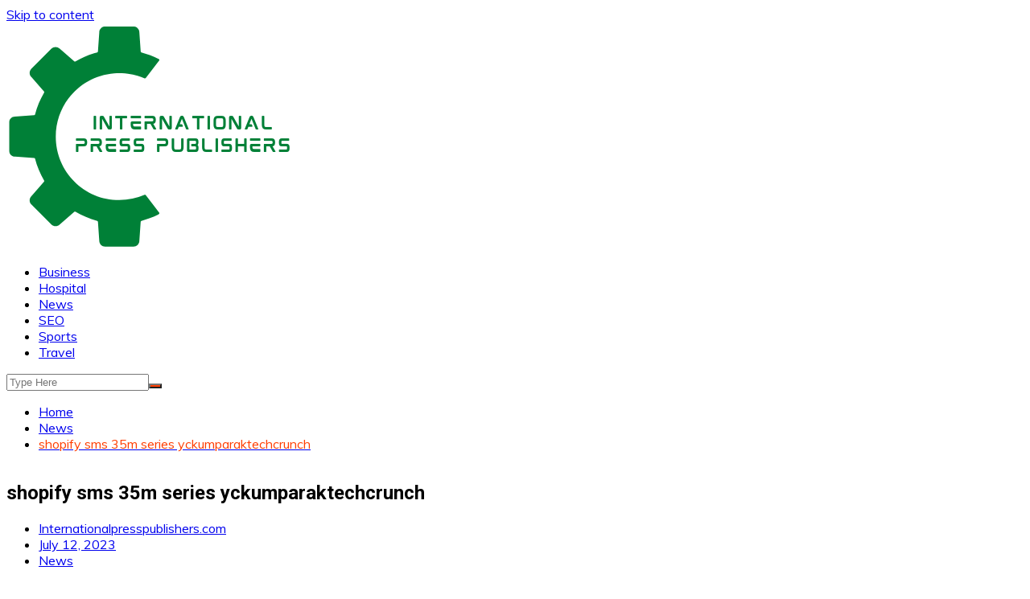

--- FILE ---
content_type: text/html; charset=UTF-8
request_url: https://www.internationalpresspublishers.com/shopify-sms-35m-series-yckumparaktechcrunch/
body_size: 14539
content:
		<!doctype html>
		<html lang="en-US">
	 	<head>
		<meta charset="UTF-8">
		<meta name="viewport" content="width=device-width, initial-scale=1">
		<link rel="profile" href="http://gmpg.org/xfn/11">
		<meta name='robots' content='index, follow, max-image-preview:large, max-snippet:-1, max-video-preview:-1' />

	<!-- This site is optimized with the Yoast SEO plugin v26.4 - https://yoast.com/wordpress/plugins/seo/ -->
	<title>shopify sms 35m series yckumparaktechcrunch -</title>
	<link rel="canonical" href="https://www.internationalpresspublishers.com/shopify-sms-35m-series-yckumparaktechcrunch/" />
	<meta property="og:locale" content="en_US" />
	<meta property="og:type" content="article" />
	<meta property="og:title" content="shopify sms 35m series yckumparaktechcrunch -" />
	<meta property="og:description" content="Enhancing Customer Engagement One of the key advantages of the Shopify SMS 35M Series Yckumparaktechcrunch" />
	<meta property="og:url" content="https://www.internationalpresspublishers.com/shopify-sms-35m-series-yckumparaktechcrunch/" />
	<meta property="article:published_time" content="2023-07-12T08:07:42+00:00" />
	<meta property="og:image" content="https://www.internationalpresspublishers.com/wp-content/uploads/2023/07/shopify-sms-35m-series-yckumparaktechcrunch.webp" />
	<meta property="og:image:width" content="506" />
	<meta property="og:image:height" content="900" />
	<meta property="og:image:type" content="image/webp" />
	<meta name="author" content="Internationalpresspublishers.com" />
	<meta name="twitter:card" content="summary_large_image" />
	<meta name="twitter:label1" content="Written by" />
	<meta name="twitter:data1" content="Internationalpresspublishers.com" />
	<meta name="twitter:label2" content="Est. reading time" />
	<meta name="twitter:data2" content="3 minutes" />
	<script type="application/ld+json" class="yoast-schema-graph">{"@context":"https://schema.org","@graph":[{"@type":"WebPage","@id":"https://www.internationalpresspublishers.com/shopify-sms-35m-series-yckumparaktechcrunch/","url":"https://www.internationalpresspublishers.com/shopify-sms-35m-series-yckumparaktechcrunch/","name":"shopify sms 35m series yckumparaktechcrunch -","isPartOf":{"@id":"https://www.internationalpresspublishers.com/#website"},"primaryImageOfPage":{"@id":"https://www.internationalpresspublishers.com/shopify-sms-35m-series-yckumparaktechcrunch/#primaryimage"},"image":{"@id":"https://www.internationalpresspublishers.com/shopify-sms-35m-series-yckumparaktechcrunch/#primaryimage"},"thumbnailUrl":"https://www.internationalpresspublishers.com/wp-content/uploads/2023/07/shopify-sms-35m-series-yckumparaktechcrunch.webp","datePublished":"2023-07-12T08:07:42+00:00","author":{"@id":"https://www.internationalpresspublishers.com/#/schema/person/713378014318779309bd8a462cb9048c"},"breadcrumb":{"@id":"https://www.internationalpresspublishers.com/shopify-sms-35m-series-yckumparaktechcrunch/#breadcrumb"},"inLanguage":"en-US","potentialAction":[{"@type":"ReadAction","target":["https://www.internationalpresspublishers.com/shopify-sms-35m-series-yckumparaktechcrunch/"]}]},{"@type":"ImageObject","inLanguage":"en-US","@id":"https://www.internationalpresspublishers.com/shopify-sms-35m-series-yckumparaktechcrunch/#primaryimage","url":"https://www.internationalpresspublishers.com/wp-content/uploads/2023/07/shopify-sms-35m-series-yckumparaktechcrunch.webp","contentUrl":"https://www.internationalpresspublishers.com/wp-content/uploads/2023/07/shopify-sms-35m-series-yckumparaktechcrunch.webp","width":506,"height":900,"caption":"shopify sms 35m series yckumparaktechcrunch"},{"@type":"BreadcrumbList","@id":"https://www.internationalpresspublishers.com/shopify-sms-35m-series-yckumparaktechcrunch/#breadcrumb","itemListElement":[{"@type":"ListItem","position":1,"name":"Home","item":"https://www.internationalpresspublishers.com/"},{"@type":"ListItem","position":2,"name":"shopify sms 35m series yckumparaktechcrunch"}]},{"@type":"WebSite","@id":"https://www.internationalpresspublishers.com/#website","url":"https://www.internationalpresspublishers.com/","name":"","description":"","potentialAction":[{"@type":"SearchAction","target":{"@type":"EntryPoint","urlTemplate":"https://www.internationalpresspublishers.com/?s={search_term_string}"},"query-input":{"@type":"PropertyValueSpecification","valueRequired":true,"valueName":"search_term_string"}}],"inLanguage":"en-US"},{"@type":"Person","@id":"https://www.internationalpresspublishers.com/#/schema/person/713378014318779309bd8a462cb9048c","name":"Internationalpresspublishers.com","image":{"@type":"ImageObject","inLanguage":"en-US","@id":"https://www.internationalpresspublishers.com/#/schema/person/image/","url":"https://secure.gravatar.com/avatar/e00638b8ff2342a50b119e76054e27b650ab9a73f1dffa5403bfaf34eaecea77?s=96&d=mm&r=g","contentUrl":"https://secure.gravatar.com/avatar/e00638b8ff2342a50b119e76054e27b650ab9a73f1dffa5403bfaf34eaecea77?s=96&d=mm&r=g","caption":"Internationalpresspublishers.com"},"sameAs":["https://www.internationalpresspublishers.com"],"url":"https://www.internationalpresspublishers.com/author/internationalpresspublishers-com/"}]}</script>
	<!-- / Yoast SEO plugin. -->


<link rel='dns-prefetch' href='//fonts.googleapis.com' />
<link rel="alternate" type="application/rss+xml" title=" &raquo; Feed" href="https://www.internationalpresspublishers.com/feed/" />
<link rel="alternate" title="oEmbed (JSON)" type="application/json+oembed" href="https://www.internationalpresspublishers.com/wp-json/oembed/1.0/embed?url=https%3A%2F%2Fwww.internationalpresspublishers.com%2Fshopify-sms-35m-series-yckumparaktechcrunch%2F" />
<link rel="alternate" title="oEmbed (XML)" type="text/xml+oembed" href="https://www.internationalpresspublishers.com/wp-json/oembed/1.0/embed?url=https%3A%2F%2Fwww.internationalpresspublishers.com%2Fshopify-sms-35m-series-yckumparaktechcrunch%2F&#038;format=xml" />
<style id='wp-img-auto-sizes-contain-inline-css' type='text/css'>
img:is([sizes=auto i],[sizes^="auto," i]){contain-intrinsic-size:3000px 1500px}
/*# sourceURL=wp-img-auto-sizes-contain-inline-css */
</style>

<style id='wp-emoji-styles-inline-css' type='text/css'>

	img.wp-smiley, img.emoji {
		display: inline !important;
		border: none !important;
		box-shadow: none !important;
		height: 1em !important;
		width: 1em !important;
		margin: 0 0.07em !important;
		vertical-align: -0.1em !important;
		background: none !important;
		padding: 0 !important;
	}
/*# sourceURL=wp-emoji-styles-inline-css */
</style>
<link rel='stylesheet' id='wp-block-library-css' href='https://www.internationalpresspublishers.com/wp-includes/css/dist/block-library/style.min.css?ver=6.9' type='text/css' media='all' />
<style id='wp-block-archives-inline-css' type='text/css'>
.wp-block-archives{box-sizing:border-box}.wp-block-archives-dropdown label{display:block}
/*# sourceURL=https://www.internationalpresspublishers.com/wp-includes/blocks/archives/style.min.css */
</style>
<style id='wp-block-categories-inline-css' type='text/css'>
.wp-block-categories{box-sizing:border-box}.wp-block-categories.alignleft{margin-right:2em}.wp-block-categories.alignright{margin-left:2em}.wp-block-categories.wp-block-categories-dropdown.aligncenter{text-align:center}.wp-block-categories .wp-block-categories__label{display:block;width:100%}
/*# sourceURL=https://www.internationalpresspublishers.com/wp-includes/blocks/categories/style.min.css */
</style>
<style id='wp-block-heading-inline-css' type='text/css'>
h1:where(.wp-block-heading).has-background,h2:where(.wp-block-heading).has-background,h3:where(.wp-block-heading).has-background,h4:where(.wp-block-heading).has-background,h5:where(.wp-block-heading).has-background,h6:where(.wp-block-heading).has-background{padding:1.25em 2.375em}h1.has-text-align-left[style*=writing-mode]:where([style*=vertical-lr]),h1.has-text-align-right[style*=writing-mode]:where([style*=vertical-rl]),h2.has-text-align-left[style*=writing-mode]:where([style*=vertical-lr]),h2.has-text-align-right[style*=writing-mode]:where([style*=vertical-rl]),h3.has-text-align-left[style*=writing-mode]:where([style*=vertical-lr]),h3.has-text-align-right[style*=writing-mode]:where([style*=vertical-rl]),h4.has-text-align-left[style*=writing-mode]:where([style*=vertical-lr]),h4.has-text-align-right[style*=writing-mode]:where([style*=vertical-rl]),h5.has-text-align-left[style*=writing-mode]:where([style*=vertical-lr]),h5.has-text-align-right[style*=writing-mode]:where([style*=vertical-rl]),h6.has-text-align-left[style*=writing-mode]:where([style*=vertical-lr]),h6.has-text-align-right[style*=writing-mode]:where([style*=vertical-rl]){rotate:180deg}
/*# sourceURL=https://www.internationalpresspublishers.com/wp-includes/blocks/heading/style.min.css */
</style>
<style id='wp-block-latest-comments-inline-css' type='text/css'>
ol.wp-block-latest-comments{box-sizing:border-box;margin-left:0}:where(.wp-block-latest-comments:not([style*=line-height] .wp-block-latest-comments__comment)){line-height:1.1}:where(.wp-block-latest-comments:not([style*=line-height] .wp-block-latest-comments__comment-excerpt p)){line-height:1.8}.has-dates :where(.wp-block-latest-comments:not([style*=line-height])),.has-excerpts :where(.wp-block-latest-comments:not([style*=line-height])){line-height:1.5}.wp-block-latest-comments .wp-block-latest-comments{padding-left:0}.wp-block-latest-comments__comment{list-style:none;margin-bottom:1em}.has-avatars .wp-block-latest-comments__comment{list-style:none;min-height:2.25em}.has-avatars .wp-block-latest-comments__comment .wp-block-latest-comments__comment-excerpt,.has-avatars .wp-block-latest-comments__comment .wp-block-latest-comments__comment-meta{margin-left:3.25em}.wp-block-latest-comments__comment-excerpt p{font-size:.875em;margin:.36em 0 1.4em}.wp-block-latest-comments__comment-date{display:block;font-size:.75em}.wp-block-latest-comments .avatar,.wp-block-latest-comments__comment-avatar{border-radius:1.5em;display:block;float:left;height:2.5em;margin-right:.75em;width:2.5em}.wp-block-latest-comments[class*=-font-size] a,.wp-block-latest-comments[style*=font-size] a{font-size:inherit}
/*# sourceURL=https://www.internationalpresspublishers.com/wp-includes/blocks/latest-comments/style.min.css */
</style>
<style id='wp-block-latest-posts-inline-css' type='text/css'>
.wp-block-latest-posts{box-sizing:border-box}.wp-block-latest-posts.alignleft{margin-right:2em}.wp-block-latest-posts.alignright{margin-left:2em}.wp-block-latest-posts.wp-block-latest-posts__list{list-style:none}.wp-block-latest-posts.wp-block-latest-posts__list li{clear:both;overflow-wrap:break-word}.wp-block-latest-posts.is-grid{display:flex;flex-wrap:wrap}.wp-block-latest-posts.is-grid li{margin:0 1.25em 1.25em 0;width:100%}@media (min-width:600px){.wp-block-latest-posts.columns-2 li{width:calc(50% - .625em)}.wp-block-latest-posts.columns-2 li:nth-child(2n){margin-right:0}.wp-block-latest-posts.columns-3 li{width:calc(33.33333% - .83333em)}.wp-block-latest-posts.columns-3 li:nth-child(3n){margin-right:0}.wp-block-latest-posts.columns-4 li{width:calc(25% - .9375em)}.wp-block-latest-posts.columns-4 li:nth-child(4n){margin-right:0}.wp-block-latest-posts.columns-5 li{width:calc(20% - 1em)}.wp-block-latest-posts.columns-5 li:nth-child(5n){margin-right:0}.wp-block-latest-posts.columns-6 li{width:calc(16.66667% - 1.04167em)}.wp-block-latest-posts.columns-6 li:nth-child(6n){margin-right:0}}:root :where(.wp-block-latest-posts.is-grid){padding:0}:root :where(.wp-block-latest-posts.wp-block-latest-posts__list){padding-left:0}.wp-block-latest-posts__post-author,.wp-block-latest-posts__post-date{display:block;font-size:.8125em}.wp-block-latest-posts__post-excerpt,.wp-block-latest-posts__post-full-content{margin-bottom:1em;margin-top:.5em}.wp-block-latest-posts__featured-image a{display:inline-block}.wp-block-latest-posts__featured-image img{height:auto;max-width:100%;width:auto}.wp-block-latest-posts__featured-image.alignleft{float:left;margin-right:1em}.wp-block-latest-posts__featured-image.alignright{float:right;margin-left:1em}.wp-block-latest-posts__featured-image.aligncenter{margin-bottom:1em;text-align:center}
/*# sourceURL=https://www.internationalpresspublishers.com/wp-includes/blocks/latest-posts/style.min.css */
</style>
<style id='wp-block-search-inline-css' type='text/css'>
.wp-block-search__button{margin-left:10px;word-break:normal}.wp-block-search__button.has-icon{line-height:0}.wp-block-search__button svg{height:1.25em;min-height:24px;min-width:24px;width:1.25em;fill:currentColor;vertical-align:text-bottom}:where(.wp-block-search__button){border:1px solid #ccc;padding:6px 10px}.wp-block-search__inside-wrapper{display:flex;flex:auto;flex-wrap:nowrap;max-width:100%}.wp-block-search__label{width:100%}.wp-block-search.wp-block-search__button-only .wp-block-search__button{box-sizing:border-box;display:flex;flex-shrink:0;justify-content:center;margin-left:0;max-width:100%}.wp-block-search.wp-block-search__button-only .wp-block-search__inside-wrapper{min-width:0!important;transition-property:width}.wp-block-search.wp-block-search__button-only .wp-block-search__input{flex-basis:100%;transition-duration:.3s}.wp-block-search.wp-block-search__button-only.wp-block-search__searchfield-hidden,.wp-block-search.wp-block-search__button-only.wp-block-search__searchfield-hidden .wp-block-search__inside-wrapper{overflow:hidden}.wp-block-search.wp-block-search__button-only.wp-block-search__searchfield-hidden .wp-block-search__input{border-left-width:0!important;border-right-width:0!important;flex-basis:0;flex-grow:0;margin:0;min-width:0!important;padding-left:0!important;padding-right:0!important;width:0!important}:where(.wp-block-search__input){appearance:none;border:1px solid #949494;flex-grow:1;font-family:inherit;font-size:inherit;font-style:inherit;font-weight:inherit;letter-spacing:inherit;line-height:inherit;margin-left:0;margin-right:0;min-width:3rem;padding:8px;text-decoration:unset!important;text-transform:inherit}:where(.wp-block-search__button-inside .wp-block-search__inside-wrapper){background-color:#fff;border:1px solid #949494;box-sizing:border-box;padding:4px}:where(.wp-block-search__button-inside .wp-block-search__inside-wrapper) .wp-block-search__input{border:none;border-radius:0;padding:0 4px}:where(.wp-block-search__button-inside .wp-block-search__inside-wrapper) .wp-block-search__input:focus{outline:none}:where(.wp-block-search__button-inside .wp-block-search__inside-wrapper) :where(.wp-block-search__button){padding:4px 8px}.wp-block-search.aligncenter .wp-block-search__inside-wrapper{margin:auto}.wp-block[data-align=right] .wp-block-search.wp-block-search__button-only .wp-block-search__inside-wrapper{float:right}
/*# sourceURL=https://www.internationalpresspublishers.com/wp-includes/blocks/search/style.min.css */
</style>
<style id='wp-block-search-theme-inline-css' type='text/css'>
.wp-block-search .wp-block-search__label{font-weight:700}.wp-block-search__button{border:1px solid #ccc;padding:.375em .625em}
/*# sourceURL=https://www.internationalpresspublishers.com/wp-includes/blocks/search/theme.min.css */
</style>
<style id='wp-block-group-inline-css' type='text/css'>
.wp-block-group{box-sizing:border-box}:where(.wp-block-group.wp-block-group-is-layout-constrained){position:relative}
/*# sourceURL=https://www.internationalpresspublishers.com/wp-includes/blocks/group/style.min.css */
</style>
<style id='wp-block-group-theme-inline-css' type='text/css'>
:where(.wp-block-group.has-background){padding:1.25em 2.375em}
/*# sourceURL=https://www.internationalpresspublishers.com/wp-includes/blocks/group/theme.min.css */
</style>
<style id='global-styles-inline-css' type='text/css'>
:root{--wp--preset--aspect-ratio--square: 1;--wp--preset--aspect-ratio--4-3: 4/3;--wp--preset--aspect-ratio--3-4: 3/4;--wp--preset--aspect-ratio--3-2: 3/2;--wp--preset--aspect-ratio--2-3: 2/3;--wp--preset--aspect-ratio--16-9: 16/9;--wp--preset--aspect-ratio--9-16: 9/16;--wp--preset--color--black: #000000;--wp--preset--color--cyan-bluish-gray: #abb8c3;--wp--preset--color--white: #ffffff;--wp--preset--color--pale-pink: #f78da7;--wp--preset--color--vivid-red: #cf2e2e;--wp--preset--color--luminous-vivid-orange: #ff6900;--wp--preset--color--luminous-vivid-amber: #fcb900;--wp--preset--color--light-green-cyan: #7bdcb5;--wp--preset--color--vivid-green-cyan: #00d084;--wp--preset--color--pale-cyan-blue: #8ed1fc;--wp--preset--color--vivid-cyan-blue: #0693e3;--wp--preset--color--vivid-purple: #9b51e0;--wp--preset--gradient--vivid-cyan-blue-to-vivid-purple: linear-gradient(135deg,rgb(6,147,227) 0%,rgb(155,81,224) 100%);--wp--preset--gradient--light-green-cyan-to-vivid-green-cyan: linear-gradient(135deg,rgb(122,220,180) 0%,rgb(0,208,130) 100%);--wp--preset--gradient--luminous-vivid-amber-to-luminous-vivid-orange: linear-gradient(135deg,rgb(252,185,0) 0%,rgb(255,105,0) 100%);--wp--preset--gradient--luminous-vivid-orange-to-vivid-red: linear-gradient(135deg,rgb(255,105,0) 0%,rgb(207,46,46) 100%);--wp--preset--gradient--very-light-gray-to-cyan-bluish-gray: linear-gradient(135deg,rgb(238,238,238) 0%,rgb(169,184,195) 100%);--wp--preset--gradient--cool-to-warm-spectrum: linear-gradient(135deg,rgb(74,234,220) 0%,rgb(151,120,209) 20%,rgb(207,42,186) 40%,rgb(238,44,130) 60%,rgb(251,105,98) 80%,rgb(254,248,76) 100%);--wp--preset--gradient--blush-light-purple: linear-gradient(135deg,rgb(255,206,236) 0%,rgb(152,150,240) 100%);--wp--preset--gradient--blush-bordeaux: linear-gradient(135deg,rgb(254,205,165) 0%,rgb(254,45,45) 50%,rgb(107,0,62) 100%);--wp--preset--gradient--luminous-dusk: linear-gradient(135deg,rgb(255,203,112) 0%,rgb(199,81,192) 50%,rgb(65,88,208) 100%);--wp--preset--gradient--pale-ocean: linear-gradient(135deg,rgb(255,245,203) 0%,rgb(182,227,212) 50%,rgb(51,167,181) 100%);--wp--preset--gradient--electric-grass: linear-gradient(135deg,rgb(202,248,128) 0%,rgb(113,206,126) 100%);--wp--preset--gradient--midnight: linear-gradient(135deg,rgb(2,3,129) 0%,rgb(40,116,252) 100%);--wp--preset--font-size--small: 16px;--wp--preset--font-size--medium: 28px;--wp--preset--font-size--large: 32px;--wp--preset--font-size--x-large: 42px;--wp--preset--font-size--larger: 38px;--wp--preset--spacing--20: 0.44rem;--wp--preset--spacing--30: 0.67rem;--wp--preset--spacing--40: 1rem;--wp--preset--spacing--50: 1.5rem;--wp--preset--spacing--60: 2.25rem;--wp--preset--spacing--70: 3.38rem;--wp--preset--spacing--80: 5.06rem;--wp--preset--shadow--natural: 6px 6px 9px rgba(0, 0, 0, 0.2);--wp--preset--shadow--deep: 12px 12px 50px rgba(0, 0, 0, 0.4);--wp--preset--shadow--sharp: 6px 6px 0px rgba(0, 0, 0, 0.2);--wp--preset--shadow--outlined: 6px 6px 0px -3px rgb(255, 255, 255), 6px 6px rgb(0, 0, 0);--wp--preset--shadow--crisp: 6px 6px 0px rgb(0, 0, 0);}:where(.is-layout-flex){gap: 0.5em;}:where(.is-layout-grid){gap: 0.5em;}body .is-layout-flex{display: flex;}.is-layout-flex{flex-wrap: wrap;align-items: center;}.is-layout-flex > :is(*, div){margin: 0;}body .is-layout-grid{display: grid;}.is-layout-grid > :is(*, div){margin: 0;}:where(.wp-block-columns.is-layout-flex){gap: 2em;}:where(.wp-block-columns.is-layout-grid){gap: 2em;}:where(.wp-block-post-template.is-layout-flex){gap: 1.25em;}:where(.wp-block-post-template.is-layout-grid){gap: 1.25em;}.has-black-color{color: var(--wp--preset--color--black) !important;}.has-cyan-bluish-gray-color{color: var(--wp--preset--color--cyan-bluish-gray) !important;}.has-white-color{color: var(--wp--preset--color--white) !important;}.has-pale-pink-color{color: var(--wp--preset--color--pale-pink) !important;}.has-vivid-red-color{color: var(--wp--preset--color--vivid-red) !important;}.has-luminous-vivid-orange-color{color: var(--wp--preset--color--luminous-vivid-orange) !important;}.has-luminous-vivid-amber-color{color: var(--wp--preset--color--luminous-vivid-amber) !important;}.has-light-green-cyan-color{color: var(--wp--preset--color--light-green-cyan) !important;}.has-vivid-green-cyan-color{color: var(--wp--preset--color--vivid-green-cyan) !important;}.has-pale-cyan-blue-color{color: var(--wp--preset--color--pale-cyan-blue) !important;}.has-vivid-cyan-blue-color{color: var(--wp--preset--color--vivid-cyan-blue) !important;}.has-vivid-purple-color{color: var(--wp--preset--color--vivid-purple) !important;}.has-black-background-color{background-color: var(--wp--preset--color--black) !important;}.has-cyan-bluish-gray-background-color{background-color: var(--wp--preset--color--cyan-bluish-gray) !important;}.has-white-background-color{background-color: var(--wp--preset--color--white) !important;}.has-pale-pink-background-color{background-color: var(--wp--preset--color--pale-pink) !important;}.has-vivid-red-background-color{background-color: var(--wp--preset--color--vivid-red) !important;}.has-luminous-vivid-orange-background-color{background-color: var(--wp--preset--color--luminous-vivid-orange) !important;}.has-luminous-vivid-amber-background-color{background-color: var(--wp--preset--color--luminous-vivid-amber) !important;}.has-light-green-cyan-background-color{background-color: var(--wp--preset--color--light-green-cyan) !important;}.has-vivid-green-cyan-background-color{background-color: var(--wp--preset--color--vivid-green-cyan) !important;}.has-pale-cyan-blue-background-color{background-color: var(--wp--preset--color--pale-cyan-blue) !important;}.has-vivid-cyan-blue-background-color{background-color: var(--wp--preset--color--vivid-cyan-blue) !important;}.has-vivid-purple-background-color{background-color: var(--wp--preset--color--vivid-purple) !important;}.has-black-border-color{border-color: var(--wp--preset--color--black) !important;}.has-cyan-bluish-gray-border-color{border-color: var(--wp--preset--color--cyan-bluish-gray) !important;}.has-white-border-color{border-color: var(--wp--preset--color--white) !important;}.has-pale-pink-border-color{border-color: var(--wp--preset--color--pale-pink) !important;}.has-vivid-red-border-color{border-color: var(--wp--preset--color--vivid-red) !important;}.has-luminous-vivid-orange-border-color{border-color: var(--wp--preset--color--luminous-vivid-orange) !important;}.has-luminous-vivid-amber-border-color{border-color: var(--wp--preset--color--luminous-vivid-amber) !important;}.has-light-green-cyan-border-color{border-color: var(--wp--preset--color--light-green-cyan) !important;}.has-vivid-green-cyan-border-color{border-color: var(--wp--preset--color--vivid-green-cyan) !important;}.has-pale-cyan-blue-border-color{border-color: var(--wp--preset--color--pale-cyan-blue) !important;}.has-vivid-cyan-blue-border-color{border-color: var(--wp--preset--color--vivid-cyan-blue) !important;}.has-vivid-purple-border-color{border-color: var(--wp--preset--color--vivid-purple) !important;}.has-vivid-cyan-blue-to-vivid-purple-gradient-background{background: var(--wp--preset--gradient--vivid-cyan-blue-to-vivid-purple) !important;}.has-light-green-cyan-to-vivid-green-cyan-gradient-background{background: var(--wp--preset--gradient--light-green-cyan-to-vivid-green-cyan) !important;}.has-luminous-vivid-amber-to-luminous-vivid-orange-gradient-background{background: var(--wp--preset--gradient--luminous-vivid-amber-to-luminous-vivid-orange) !important;}.has-luminous-vivid-orange-to-vivid-red-gradient-background{background: var(--wp--preset--gradient--luminous-vivid-orange-to-vivid-red) !important;}.has-very-light-gray-to-cyan-bluish-gray-gradient-background{background: var(--wp--preset--gradient--very-light-gray-to-cyan-bluish-gray) !important;}.has-cool-to-warm-spectrum-gradient-background{background: var(--wp--preset--gradient--cool-to-warm-spectrum) !important;}.has-blush-light-purple-gradient-background{background: var(--wp--preset--gradient--blush-light-purple) !important;}.has-blush-bordeaux-gradient-background{background: var(--wp--preset--gradient--blush-bordeaux) !important;}.has-luminous-dusk-gradient-background{background: var(--wp--preset--gradient--luminous-dusk) !important;}.has-pale-ocean-gradient-background{background: var(--wp--preset--gradient--pale-ocean) !important;}.has-electric-grass-gradient-background{background: var(--wp--preset--gradient--electric-grass) !important;}.has-midnight-gradient-background{background: var(--wp--preset--gradient--midnight) !important;}.has-small-font-size{font-size: var(--wp--preset--font-size--small) !important;}.has-medium-font-size{font-size: var(--wp--preset--font-size--medium) !important;}.has-large-font-size{font-size: var(--wp--preset--font-size--large) !important;}.has-x-large-font-size{font-size: var(--wp--preset--font-size--x-large) !important;}
/*# sourceURL=global-styles-inline-css */
</style>

<style id='classic-theme-styles-inline-css' type='text/css'>
/*! This file is auto-generated */
.wp-block-button__link{color:#fff;background-color:#32373c;border-radius:9999px;box-shadow:none;text-decoration:none;padding:calc(.667em + 2px) calc(1.333em + 2px);font-size:1.125em}.wp-block-file__button{background:#32373c;color:#fff;text-decoration:none}
/*# sourceURL=/wp-includes/css/classic-themes.min.css */
</style>
<link rel='stylesheet' id='contact-form-7-css' href='https://www.internationalpresspublishers.com/wp-content/plugins/contact-form-7/includes/css/styles.css?ver=6.1.4' type='text/css' media='all' />
<link rel='stylesheet' id='cream-magazine-style-css' href='https://www.internationalpresspublishers.com/wp-content/themes/cream-magazine/style.css?ver=2.1.0' type='text/css' media='all' />
<link rel='stylesheet' id='cream-magazine-fonts-css' href='https://fonts.googleapis.com/css?family=Roboto%3A400%2C400i%2C500%2C500i%2C700%2C700i%7CMuli%3A400%2C400i%2C600%2C600i%2C700%2C700i%2C800%2C800i&#038;subset=latin%2Clatin-ext&#038;ver=6.9' type='text/css' media='all' />
<link rel='stylesheet' id='cream-magazine-main-css' href='https://www.internationalpresspublishers.com/wp-content/themes/cream-magazine/assets/dist/css/main.css?ver=2.1.0' type='text/css' media='all' />
<script type="text/javascript" src="https://www.internationalpresspublishers.com/wp-includes/js/jquery/jquery.min.js?ver=3.7.1" id="jquery-core-js"></script>
<script type="text/javascript" src="https://www.internationalpresspublishers.com/wp-includes/js/jquery/jquery-migrate.min.js?ver=3.4.1" id="jquery-migrate-js"></script>
<link rel="https://api.w.org/" href="https://www.internationalpresspublishers.com/wp-json/" /><link rel="alternate" title="JSON" type="application/json" href="https://www.internationalpresspublishers.com/wp-json/wp/v2/posts/684" /><link rel="EditURI" type="application/rsd+xml" title="RSD" href="https://www.internationalpresspublishers.com/xmlrpc.php?rsd" />
<meta name="generator" content="WordPress 6.9" />
<link rel='shortlink' href='https://www.internationalpresspublishers.com/?p=684' />
		<style>
							a:hover {

					text-decoration: none !important;
				}
								button,
				input[type="button"],
				input[type="reset"],
				input[type="submit"],
				.primary-navigation > ul > li.home-btn,
				.cm_header_lay_three .primary-navigation > ul > li.home-btn,
				.news_ticker_wrap .ticker_head,
				#toTop,
				.section-title h2::after,
				.sidebar-widget-area .widget .widget-title h2::after,
				.footer-widget-container .widget .widget-title h2::after,
				#comments div#respond h3#reply-title::after,
				#comments h2.comments-title:after,
				.post_tags a,
				.owl-carousel .owl-nav button.owl-prev, 
				.owl-carousel .owl-nav button.owl-next,
				.cm_author_widget .author-detail-link a,
				.error_foot form input[type="submit"], 
				.widget_search form input[type="submit"],
				.header-search-container input[type="submit"],
				.trending_widget_carousel .owl-dots button.owl-dot,
				.pagination .page-numbers.current,
				.post-navigation .nav-links .nav-previous a, 
				.post-navigation .nav-links .nav-next a,
				#comments form input[type="submit"],
				footer .widget.widget_search form input[type="submit"]:hover,
				.widget_product_search .woocommerce-product-search button[type="submit"],
				.woocommerce ul.products li.product .button,
				.woocommerce .woocommerce-pagination ul.page-numbers li span.current,
				.woocommerce .product div.summary .cart button.single_add_to_cart_button,
				.woocommerce .product div.woocommerce-tabs div.panel #reviews #review_form_wrapper .comment-form p.form-submit .submit,
				.woocommerce .product section.related > h2::after,
				.woocommerce .cart .button:hover, 
				.woocommerce .cart .button:focus, 
				.woocommerce .cart input.button:hover, 
				.woocommerce .cart input.button:focus, 
				.woocommerce #respond input#submit:hover, 
				.woocommerce #respond input#submit:focus, 
				.woocommerce button.button:hover, 
				.woocommerce button.button:focus, 
				.woocommerce input.button:hover, 
				.woocommerce input.button:focus,
				.woocommerce #respond input#submit.alt:hover, 
				.woocommerce a.button.alt:hover, 
				.woocommerce button.button.alt:hover, 
				.woocommerce input.button.alt:hover,
				.woocommerce a.remove:hover,
				.woocommerce-account .woocommerce-MyAccount-navigation ul li.is-active a,
				.woocommerce a.button:hover, 
				.woocommerce a.button:focus,
				.widget_product_tag_cloud .tagcloud a:hover, 
				.widget_product_tag_cloud .tagcloud a:focus,
				.woocommerce .widget_price_filter .price_slider_wrapper .ui-slider .ui-slider-handle,
				.error_page_top_portion,
				.primary-navigation ul li a span.menu-item-description {

					background-color: #FF3D00;
				}
				

				a:hover,
				.post_title h2 a:hover,
				.post_title h2 a:focus,
				.post_meta li a:hover,
				.post_meta li a:focus,
				ul.social-icons li a[href*=".com"]:hover::before,
				.ticker_carousel .owl-nav button.owl-prev i, 
				.ticker_carousel .owl-nav button.owl-next i,
				.news_ticker_wrap .ticker_items .item a:hover,
				.news_ticker_wrap .ticker_items .item a:focus,
				.cm_banner .post_title h2 a:hover,
				.cm_banner .post_meta li a:hover,
				.cm_middle_post_widget_one .post_title h2 a:hover, 
				.cm_middle_post_widget_one .post_meta li a:hover,
				.cm_middle_post_widget_three .post_thumb .post-holder a:hover,
				.cm_middle_post_widget_three .post_thumb .post-holder a:focus,
				.cm_middle_post_widget_six .middle_widget_six_carousel .item .card .card_content a:hover, 
				.cm_middle_post_widget_six .middle_widget_six_carousel .item .card .card_content a:focus,
				.cm_post_widget_twelve .card .post-holder a:hover, 
				.cm_post_widget_twelve .card .post-holder a:focus,
				.cm_post_widget_seven .card .card_content a:hover, 
				.cm_post_widget_seven .card .card_content a:focus,
				.copyright_section a:hover,
				.footer_nav ul li a:hover,
				.breadcrumb ul li:last-child span,
				.pagination .page-numbers:hover,
				#comments ol.comment-list li article footer.comment-meta .comment-metadata span.edit-link a:hover,
				#comments ol.comment-list li article .reply a:hover,
				.social-share ul li a:hover,
				ul.social-icons li a:hover,
				ul.social-icons li a:focus,
				.woocommerce ul.products li.product a:hover,
				.woocommerce ul.products li.product .price,
				.woocommerce .woocommerce-pagination ul.page-numbers li a.page-numbers:hover,
				.woocommerce div.product p.price, 
				.woocommerce div.product span.price,
				.video_section .video_details .post_title h2 a:hover,
				.primary-navigation.dark li a:hover,
				footer .footer_inner a:hover,
				.footer-widget-container ul.post_meta li:hover span, 
				.footer-widget-container ul.post_meta li:hover a,
				ul.post_meta li a:hover,
				.cm-post-widget-two .big-card .post-holder .post_title h2 a:hover,
				.cm-post-widget-two .big-card .post_meta li a:hover,
				.copyright_section .copyrights a,
				.breadcrumb ul li a:hover, 
				.breadcrumb ul li a:hover span {

					color: #FF3D00;
				}
				
				.ticker_carousel .owl-nav button.owl-prev, 
				.ticker_carousel .owl-nav button.owl-next,
				.error_foot form input[type="submit"], 
				.widget_search form input[type="submit"],
				.pagination .page-numbers:hover,
				#comments form input[type="submit"],
				.social-share ul li a:hover,
				.header-search-container .search-form-entry,
				.widget_product_search .woocommerce-product-search button[type="submit"],
				.woocommerce .woocommerce-pagination ul.page-numbers li span.current,
				.woocommerce .woocommerce-pagination ul.page-numbers li a.page-numbers:hover,
				.woocommerce a.remove:hover,
				.ticker_carousel .owl-nav button.owl-prev:hover, 
				.ticker_carousel .owl-nav button.owl-next:hover,
				footer .widget.widget_search form input[type="submit"]:hover,
				.trending_widget_carousel .owl-dots button.owl-dot,
				.the_content blockquote,
				.widget_tag_cloud .tagcloud a:hover {

					border-color: #FF3D00;
				}
								header .mask {
					background-color: rgba(0,0,0,0.2);
				}
								.site-description {

					color: #000000;
				}
								body {

					font-family: Muli;
				}
								h1, 
				h2, 
				h3, 
				h4, 
				h5, 
				h6, 
				.site-title {

					font-family: Roboto;
				}
									.entry_cats ul.post-categories li a {

						background-color: #FF3D00;
					}
										.entry_cats ul.post-categories li a {

						color: #fff;
					}
										.entry_cats ul.post-categories li a:hover {

						background-color: #010101;
					}
										.entry_cats ul.post-categories li a:hover {

						color: #fff;
					}
					
				.the_content a,
				.the_content a {

					color: #FF3D00;
				}
								.the_content a:hover,
				.the_content a:hover {

					color: #010101;
				}
							.post-display-grid .card_content .cm-post-excerpt {
				margin-top: 15px;
			}
		</style>
			</head>
 	 		<body class="wp-singular post-template-default single single-post postid-684 single-format-standard wp-custom-logo wp-embed-responsive wp-theme-cream-magazine right-sidebar">
                        <a class="skip-link screen-reader-text" href="#content">Skip to content</a>
         		<div class="page-wrapper">
 	<header class="general-header cm-header-style-one">
        <div class="cm-container">
        <div class="logo-container">
            <div class="row align-items-center">
                <div class="cm-col-lg-4 cm-col-12">
                     		<div class="logo">
 			<a href="https://www.internationalpresspublishers.com/" class="custom-logo-link" rel="home"><img width="364" height="280" src="https://www.internationalpresspublishers.com/wp-content/uploads/2022/10/cropped-international-press-publishers.png" class="custom-logo" alt="" decoding="async" fetchpriority="high" srcset="https://www.internationalpresspublishers.com/wp-content/uploads/2022/10/cropped-international-press-publishers.png 364w, https://www.internationalpresspublishers.com/wp-content/uploads/2022/10/cropped-international-press-publishers-300x231.png 300w" sizes="(max-width: 364px) 100vw, 364px" /></a>        </div><!-- .logo -->
 		                </div><!-- .col -->
                            </div><!-- .row -->
        </div><!-- .logo-container -->
        <nav class="main-navigation">
            <div id="main-nav" class="primary-navigation">
                <ul id="menu-primary" class=""><li id="menu-item-10" class="menu-item menu-item-type-taxonomy menu-item-object-category menu-item-10"><a href="https://www.internationalpresspublishers.com/category/business/">Business</a></li>
<li id="menu-item-11" class="menu-item menu-item-type-taxonomy menu-item-object-category menu-item-11"><a href="https://www.internationalpresspublishers.com/category/hospital/">Hospital</a></li>
<li id="menu-item-12" class="menu-item menu-item-type-taxonomy menu-item-object-category current-post-ancestor current-menu-parent current-post-parent menu-item-12"><a href="https://www.internationalpresspublishers.com/category/news/">News</a></li>
<li id="menu-item-13" class="menu-item menu-item-type-taxonomy menu-item-object-category menu-item-13"><a href="https://www.internationalpresspublishers.com/category/seo/">SEO</a></li>
<li id="menu-item-14" class="menu-item menu-item-type-taxonomy menu-item-object-category menu-item-14"><a href="https://www.internationalpresspublishers.com/category/sports/">Sports</a></li>
<li id="menu-item-15" class="menu-item menu-item-type-taxonomy menu-item-object-category menu-item-15"><a href="https://www.internationalpresspublishers.com/category/travel/">Travel</a></li>
</ul>            </div><!-- .primary-navigation -->
            <div class="header-search-container">
                <div class="search-form-entry">
                    <form role="search" class="cm-search-form" method="get" action="https://www.internationalpresspublishers.com/"><input type="search" name="s" placeholder="Type Here" value"" ><button type="submit" class="cm-submit-btn"><i class="feather icon-search"></i></button></form>                </div><!-- // search-form-entry -->
            </div><!-- .search-container -->
        </nav><!-- .main-navigation -->
    </div><!-- .cm-container -->
</header><!-- .general-header --> 		<div id="content" class="site-content">
		    <div class="cm-container">
        <div class="inner-page-wrapper">
            <div id="primary" class="content-area">
                <main id="main" class="site-main">
                    <div class="cm_post_page_lay_wrap">
                                    <div class="breadcrumb  default-breadcrumb">
                <nav role="navigation" aria-label="Breadcrumbs" class="breadcrumb-trail breadcrumbs" itemprop="breadcrumb"><ul class="trail-items" itemscope itemtype="http://schema.org/BreadcrumbList"><meta name="numberOfItems" content="3" /><meta name="itemListOrder" content="Ascending" /><li itemprop="itemListElement" itemscope itemtype="http://schema.org/ListItem" class="trail-item trail-begin"><a href="https://www.internationalpresspublishers.com/" rel="home" itemprop="item"><span itemprop="name">Home</span></a><meta itemprop="position" content="1" /></li><li itemprop="itemListElement" itemscope itemtype="http://schema.org/ListItem" class="trail-item"><a href="https://www.internationalpresspublishers.com/category/news/" itemprop="item"><span itemprop="name">News</span></a><meta itemprop="position" content="2" /></li><li itemprop="itemListElement" itemscope itemtype="http://schema.org/ListItem" class="trail-item trail-end"><a href="https://www.internationalpresspublishers.com/shopify-sms-35m-series-yckumparaktechcrunch" itemprop="item"><span itemprop="name">shopify sms 35m series yckumparaktechcrunch</span></a><meta itemprop="position" content="3" /></li></ul></nav>            </div>
                                    <div class="single-container">
                            <div class="row">  
                                <div class="cm-col-lg-8 cm-col-12 sticky_portion">
                                    <div class="content-entry">
	<article id="post-684" class="post-detail post-684 post type-post status-publish format-standard has-post-thumbnail hentry category-news tag-shopify-sms-35m-series-yckumparaktechcrunch">
	    <div class="the_title">
	        <h1>shopify sms 35m series yckumparaktechcrunch</h1>
	    </div><!-- .the_title -->
	    			<div class="cm-post-meta">
				<ul class="post_meta">
									        	<li class="post_author">
				        		<a href="https://www.internationalpresspublishers.com/author/internationalpresspublishers-com/">Internationalpresspublishers.com</a>
				            </li><!-- .post_author -->
				        					            <li class="posted_date">
				            	<a href="https://www.internationalpresspublishers.com/shopify-sms-35m-series-yckumparaktechcrunch/"><time class="entry-date published updated" datetime="2023-07-12T08:07:42+00:00">July 12, 2023</time></a>
				           	</li><!-- .posted_date -->
				           									<li class="entry_cats">
									<a href="https://www.internationalpresspublishers.com/category/news/" rel="category tag">News</a>								</li><!-- .entry_cats -->
										        </ul><!-- .post_meta -->
		    </div><!-- .meta -->
				    				<div class="post_thumb">
					<figure>
					<img width="506" height="900" src="https://www.internationalpresspublishers.com/wp-content/uploads/2023/07/shopify-sms-35m-series-yckumparaktechcrunch.webp" class="attachment-full size-full wp-post-image" alt="shopify sms 35m series yckumparaktechcrunch" decoding="async" srcset="https://www.internationalpresspublishers.com/wp-content/uploads/2023/07/shopify-sms-35m-series-yckumparaktechcrunch.webp 506w, https://www.internationalpresspublishers.com/wp-content/uploads/2023/07/shopify-sms-35m-series-yckumparaktechcrunch-169x300.webp 169w" sizes="(max-width: 506px) 100vw, 506px" />					</figure>
				</div>
					    <div class="the_content">
	    	<h2><strong>Enhancing Customer Engagement</strong></h2>
<p>One of the key advantages of the Shopify SMS 35M Series <a href="https://www.internationalpresspublishers.com/postscript-sms-35m-series-yckumparaktechcrunch/">Yckumparaktechcrunch</a> is its ability to enhance customer engagement. With this tool, businesses can now communicate with their customers directly through SMS, providing a more personalized and immediate experience. By sending targeted messages, such as order updates, shipping notifications, and promotional offers, businesses can keep their customers informed and engaged throughout their purchasing journey.</p>
<p>Furthermore, the Shopify SMS 35M Series <a href="https://www.razelnews.com/deliverr-170m-series-coatue-240msternlichtforbes/">Yckumparaktechcrunch</a> allows for two-way communication, enabling customers to respond to messages and engage in real-time conversations with businesses. This direct line of communication fosters a sense of trust and loyalty, as customers feel heard and valued. It also provides an opportunity for businesses to gather valuable feedback, address customer concerns promptly, and tailor their offerings to meet customer needs more effectively.</p>
<h2><strong>Driving Sales</strong></h2>
<p>Effective communication plays a vital role in driving sales, and the Shopify SMS 35M Series Yckumparaktechcrunch excels in this aspect. By leveraging SMS marketing campaigns, businesses can reach a wide audience instantly and generate interest in their products or services. With the ability to segment customers based on their preferences and purchase history, businesses can deliver highly targeted and personalized messages that resonate with individual customers, increasing the likelihood of conversion.</p>
<p>Moreover, the immediacy of SMS allows businesses to create a sense of urgency and drive impulse purchases. By sending time-limited offers, exclusive discounts, or flash sales notifications, businesses can entice customers to make a purchase immediately, capitalizing on their interest and boosting sales. The Shopify SMS 35M Series Yckumparaktechcrunch also enables businesses to track the effectiveness of their campaigns through analytics, providing valuable insights to optimize future marketing strategies and further enhance sales performance.</p>
<h2><strong>Streamlining Operations</strong></h2>
<p>In addition to enhancing customer engagement and driving sales, the Shopify SMS 35M Series Yckumparaktechcrunch streamlines business operations, making it an invaluable asset for e-commerce businesses. With automated messaging capabilities, businesses can save time and resources by setting up triggers and workflows that send messages based on specific events or actions. This automation ensures that customers receive timely updates and notifications without the need for manual intervention, freeing up valuable time for businesses to focus on other aspects of their operations.</p>
<p>Furthermore, the integration of the Shopify SMS 35M Series Yckumparaktechcrunch with the Shopify platform allows for seamless synchronization of data. This means that businesses can easily access customer information, order details, and other relevant data within the SMS tool itself, eliminating the need for multiple systems or manual data entry. This integration not only improves efficiency but also ensures accuracy and consistency in customer communication, enhancing the overall customer experience.</p>
<h2><strong>Ensuring Compliance and Security</strong></h2>
<p>When it comes to customer communication, compliance and security are paramount. The Shopify SMS 35M Series Yckumparaktechcrunch prioritizes these aspects by adhering to industry regulations and implementing robust security measures. Businesses can rest assured that their customers&#8217; personal information and communication data are protected, fostering trust and confidence in their brand.</p>
<h2>Conclusion:</h2>
<p>The Shopify SMS 35M Series Yckumparaktechcrunch is a game-changer in the e-commerce industry, revolutionizing the way businesses communicate with their customers. By enhancing customer engagement, driving sales, streamlining operations, and ensuring compliance and security, this innovative tool empowers businesses to take their customer communication to new heights. As e-commerce continues to evolve, the Shopify SMS 35M Series Yckumparaktechcrunch proves to be an indispensable asset for businesses looking to thrive in the digital landscape.</p>
	    </div><!-- .the_content -->
	    					<div class="post_tags">
						<a href="https://www.internationalpresspublishers.com/tag/shopify-sms-35m-series-yckumparaktechcrunch/" rel="tag">shopify sms 35m series yckumparaktechcrunch</a>					</div><!-- .post_tags -->
						</article><!-- #post-684 -->
</div><!-- .content-entry -->	<div class="author_box">
	    <div class="row no-gutters">
	        <div class="cm-col-lg-3 cm-col-md-2 cm-col-3">
	            <div class="author_thumb">
	            	<img alt='' src='https://secure.gravatar.com/avatar/e00638b8ff2342a50b119e76054e27b650ab9a73f1dffa5403bfaf34eaecea77?s=300&#038;d=mm&#038;r=g' srcset='https://secure.gravatar.com/avatar/e00638b8ff2342a50b119e76054e27b650ab9a73f1dffa5403bfaf34eaecea77?s=600&#038;d=mm&#038;r=g 2x' class='avatar avatar-300 photo' height='300' width='300' decoding='async'/>	            </div><!-- .author_thumb -->
	        </div><!-- .col -->
	        <div class="cm-col-lg-9 cm-col-md-10 cm-col-9">
	            <div class="author_details">
	                <div class="author_name">
	                    <h3>Internationalpresspublishers.com</h3>
	                </div><!-- .author_name -->
	                <div class="author_desc">
	                    	                </div><!-- .author_desc -->
	            </div><!-- .author_details -->
	        </div><!-- .col -->
	    </div><!-- .row -->
	</div><!-- .author_box -->
	
	<nav class="navigation post-navigation" aria-label="Posts">
		<h2 class="screen-reader-text">Post navigation</h2>
		<div class="nav-links"><div class="nav-previous"><a href="https://www.internationalpresspublishers.com/postscript-sms-35m-series-yckumparaktechcrunch-2/" rel="prev">Prev</a></div><div class="nav-next"><a href="https://www.internationalpresspublishers.com/mexicobased-flat-mx-20m-series-startupsann/" rel="next">Next</a></div></div>
	</nav>    <section class="cm_related_post_container">
        <div class="section_inner">
        	            <div class="row">
            						<div class="cm-col-lg-6 cm-col-md-6 cm-col-12">
	                    <div class="card">
					       <div class="post_thumb">
						       		 	<a href="https://www.internationalpresspublishers.com/utopian-vs-dystopian-futures-with-asi/">
	 		<figure class="imghover">
		 		<img width="750" height="450" src="https://www.internationalpresspublishers.com/wp-content/uploads/2025/08/artificial-superintelligence-750x450.png" class="attachment-cream-magazine-thumbnail-2 size-cream-magazine-thumbnail-2 wp-post-image" alt="Utopian vs. Dystopian Futures with ASI" decoding="async" />		 	</figure>
	 	</a>
							        </div><!-- .post_thumb.imghover -->
					        <div class="card_content">
				       								<div class="entry_cats">
						<ul class="post-categories">
	<li><a href="https://www.internationalpresspublishers.com/category/general/" rel="category tag">General</a></li>
	<li><a href="https://www.internationalpresspublishers.com/category/news/" rel="category tag">News</a></li>
	<li><a href="https://www.internationalpresspublishers.com/category/tech/" rel="category tag">tech</a></li>
	<li><a href="https://www.internationalpresspublishers.com/category/technology/" rel="category tag">technology</a></li></ul>					</div><!-- .entry_cats -->
									                <div class="post_title">
				                    <h2><a href="https://www.internationalpresspublishers.com/utopian-vs-dystopian-futures-with-asi/">Utopian vs. Dystopian Futures with ASI</a></h2>
				                </div><!-- .post_title -->
				                			<div class="cm-post-meta">
				<ul class="post_meta">
									        	<li class="post_author">
				        		<a href="https://www.internationalpresspublishers.com/author/internationalpresspublishers-com/">Internationalpresspublishers.com</a>
				            </li><!-- .post_author -->
				        					            <li class="posted_date">
				            	<a href="https://www.internationalpresspublishers.com/utopian-vs-dystopian-futures-with-asi/"><time class="entry-date published" datetime="2025-08-22T16:37:37+00:00">August 22, 2025</time></a>
				           	</li><!-- .posted_date -->
				           			        </ul><!-- .post_meta -->
		    </div><!-- .meta -->
				 
					        </div><!-- .card_content -->
					    </div><!-- .card -->
	                </div><!-- .col -->
										<div class="cm-col-lg-6 cm-col-md-6 cm-col-12">
	                    <div class="card">
					       <div class="post_thumb">
						       		 	<a href="https://www.internationalpresspublishers.com/monos-luggage-the-new-standard-in-quality-and-design/">
	 		<figure class="imghover">
		 		<img width="750" height="450" src="https://www.internationalpresspublishers.com/wp-content/uploads/2024/12/Monos-Luggage-750x450.jpg" class="attachment-cream-magazine-thumbnail-2 size-cream-magazine-thumbnail-2 wp-post-image" alt="Monos Luggage: The New Standard in Quality and Design" decoding="async" loading="lazy" />		 	</figure>
	 	</a>
							        </div><!-- .post_thumb.imghover -->
					        <div class="card_content">
				       								<div class="entry_cats">
						<ul class="post-categories">
	<li><a href="https://www.internationalpresspublishers.com/category/general/" rel="category tag">General</a></li>
	<li><a href="https://www.internationalpresspublishers.com/category/news/" rel="category tag">News</a></li>
	<li><a href="https://www.internationalpresspublishers.com/category/travel/" rel="category tag">Travel</a></li></ul>					</div><!-- .entry_cats -->
									                <div class="post_title">
				                    <h2><a href="https://www.internationalpresspublishers.com/monos-luggage-the-new-standard-in-quality-and-design/">Monos Luggage: The New Standard in Quality and Design</a></h2>
				                </div><!-- .post_title -->
				                			<div class="cm-post-meta">
				<ul class="post_meta">
									        	<li class="post_author">
				        		<a href="https://www.internationalpresspublishers.com/author/internationalpresspublishers-com/">Internationalpresspublishers.com</a>
				            </li><!-- .post_author -->
				        					            <li class="posted_date">
				            	<a href="https://www.internationalpresspublishers.com/monos-luggage-the-new-standard-in-quality-and-design/"><time class="entry-date published" datetime="2024-12-28T11:04:33+00:00">December 28, 2024</time></a>
				           	</li><!-- .posted_date -->
				           			        </ul><!-- .post_meta -->
		    </div><!-- .meta -->
				 
					        </div><!-- .card_content -->
					    </div><!-- .card -->
	                </div><!-- .col -->
										<div class="cm-col-lg-6 cm-col-md-6 cm-col-12">
	                    <div class="card">
					       <div class="post_thumb">
						       		 	<a href="https://www.internationalpresspublishers.com/mindset-chiropractic-transforming-health-through-alignment-and-awareness/">
	 		<figure class="imghover">
		 		<img width="750" height="435" src="https://www.internationalpresspublishers.com/wp-content/uploads/2025/09/Mindset-Chiropractic.jpg" class="attachment-cream-magazine-thumbnail-2 size-cream-magazine-thumbnail-2 wp-post-image" alt="Mindset Chiropractic: Transforming Health Through Alignment and Awareness" decoding="async" loading="lazy" srcset="https://www.internationalpresspublishers.com/wp-content/uploads/2025/09/Mindset-Chiropractic.jpg 750w, https://www.internationalpresspublishers.com/wp-content/uploads/2025/09/Mindset-Chiropractic-300x174.jpg 300w" sizes="auto, (max-width: 750px) 100vw, 750px" />		 	</figure>
	 	</a>
							        </div><!-- .post_thumb.imghover -->
					        <div class="card_content">
				       								<div class="entry_cats">
						<ul class="post-categories">
	<li><a href="https://www.internationalpresspublishers.com/category/general/" rel="category tag">General</a></li>
	<li><a href="https://www.internationalpresspublishers.com/category/health/" rel="category tag">Health</a></li>
	<li><a href="https://www.internationalpresspublishers.com/category/news/" rel="category tag">News</a></li></ul>					</div><!-- .entry_cats -->
									                <div class="post_title">
				                    <h2><a href="https://www.internationalpresspublishers.com/mindset-chiropractic-transforming-health-through-alignment-and-awareness/">Mindset Chiropractic: Transforming Health Through Alignment and Awareness</a></h2>
				                </div><!-- .post_title -->
				                			<div class="cm-post-meta">
				<ul class="post_meta">
									        	<li class="post_author">
				        		<a href="https://www.internationalpresspublishers.com/author/internationalpresspublishers-com/">Internationalpresspublishers.com</a>
				            </li><!-- .post_author -->
				        					            <li class="posted_date">
				            	<a href="https://www.internationalpresspublishers.com/mindset-chiropractic-transforming-health-through-alignment-and-awareness/"><time class="entry-date published" datetime="2024-08-29T15:23:41+00:00">August 29, 2024</time></a>
				           	</li><!-- .posted_date -->
				           			        </ul><!-- .post_meta -->
		    </div><!-- .meta -->
				 
					        </div><!-- .card_content -->
					    </div><!-- .card -->
	                </div><!-- .col -->
										<div class="cm-col-lg-6 cm-col-md-6 cm-col-12">
	                    <div class="card">
					       <div class="post_thumb">
						       		 	<a href="https://www.internationalpresspublishers.com/essential-strategies-to-create-an-impactful-call-to-action-for-your-website/">
	 		<figure class="imghover">
		 		<img width="800" height="450" src="https://www.internationalpresspublishers.com/wp-content/uploads/2024/07/digital-age-800x450.png" class="attachment-cream-magazine-thumbnail-2 size-cream-magazine-thumbnail-2 wp-post-image" alt="Essential Strategies to Create an Impactful Call-to-Action for Your Website" decoding="async" loading="lazy" />		 	</figure>
	 	</a>
							        </div><!-- .post_thumb.imghover -->
					        <div class="card_content">
				       								<div class="entry_cats">
						<ul class="post-categories">
	<li><a href="https://www.internationalpresspublishers.com/category/general/" rel="category tag">General</a></li>
	<li><a href="https://www.internationalpresspublishers.com/category/news/" rel="category tag">News</a></li></ul>					</div><!-- .entry_cats -->
									                <div class="post_title">
				                    <h2><a href="https://www.internationalpresspublishers.com/essential-strategies-to-create-an-impactful-call-to-action-for-your-website/">Essential Strategies to Create an Impactful Call-to-Action for Your Website</a></h2>
				                </div><!-- .post_title -->
				                			<div class="cm-post-meta">
				<ul class="post_meta">
									        	<li class="post_author">
				        		<a href="https://www.internationalpresspublishers.com/author/internationalpresspublishers-com/">Internationalpresspublishers.com</a>
				            </li><!-- .post_author -->
				        					            <li class="posted_date">
				            	<a href="https://www.internationalpresspublishers.com/essential-strategies-to-create-an-impactful-call-to-action-for-your-website/"><time class="entry-date published updated" datetime="2024-07-14T16:38:04+00:00">July 14, 2024</time></a>
				           	</li><!-- .posted_date -->
				           			        </ul><!-- .post_meta -->
		    </div><!-- .meta -->
				 
					        </div><!-- .card_content -->
					    </div><!-- .card -->
	                </div><!-- .col -->
										<div class="cm-col-lg-6 cm-col-md-6 cm-col-12">
	                    <div class="card">
					       <div class="post_thumb">
						       		 	<a href="https://www.internationalpresspublishers.com/fullscreen-undertale-a-complete-guide/">
	 		<figure class="imghover">
		 		<img width="750" height="450" src="https://www.internationalpresspublishers.com/wp-content/uploads/2024/06/Fullscreen-Undertale-750x450.jpg" class="attachment-cream-magazine-thumbnail-2 size-cream-magazine-thumbnail-2 wp-post-image" alt="Fullscreen Undertale: A Complete Guide" decoding="async" loading="lazy" />		 	</figure>
	 	</a>
							        </div><!-- .post_thumb.imghover -->
					        <div class="card_content">
				       								<div class="entry_cats">
						<ul class="post-categories">
	<li><a href="https://www.internationalpresspublishers.com/category/news/" rel="category tag">News</a></li></ul>					</div><!-- .entry_cats -->
									                <div class="post_title">
				                    <h2><a href="https://www.internationalpresspublishers.com/fullscreen-undertale-a-complete-guide/">Fullscreen Undertale: A Complete Guide</a></h2>
				                </div><!-- .post_title -->
				                			<div class="cm-post-meta">
				<ul class="post_meta">
									        	<li class="post_author">
				        		<a href="https://www.internationalpresspublishers.com/author/ambika/">Ambika</a>
				            </li><!-- .post_author -->
				        					            <li class="posted_date">
				            	<a href="https://www.internationalpresspublishers.com/fullscreen-undertale-a-complete-guide/"><time class="entry-date published updated" datetime="2024-06-27T06:39:52+00:00">June 27, 2024</time></a>
				           	</li><!-- .posted_date -->
				           			        </ul><!-- .post_meta -->
		    </div><!-- .meta -->
				 
					        </div><!-- .card_content -->
					    </div><!-- .card -->
	                </div><!-- .col -->
										<div class="cm-col-lg-6 cm-col-md-6 cm-col-12">
	                    <div class="card">
					       <div class="post_thumb">
						       		 	<a href="https://www.internationalpresspublishers.com/zillexit-software-importance-of-testing-in-software-development/">
	 		<figure class="imghover">
		 		<img width="750" height="450" src="https://www.internationalpresspublishers.com/wp-content/uploads/2024/06/BetterThisTech-750x450.jpg" class="attachment-cream-magazine-thumbnail-2 size-cream-magazine-thumbnail-2 wp-post-image" alt="Zillexit software Importance of Testing in Software Development" decoding="async" loading="lazy" />		 	</figure>
	 	</a>
							        </div><!-- .post_thumb.imghover -->
					        <div class="card_content">
				       								<div class="entry_cats">
						<ul class="post-categories">
	<li><a href="https://www.internationalpresspublishers.com/category/general/" rel="category tag">General</a></li>
	<li><a href="https://www.internationalpresspublishers.com/category/news/" rel="category tag">News</a></li></ul>					</div><!-- .entry_cats -->
									                <div class="post_title">
				                    <h2><a href="https://www.internationalpresspublishers.com/zillexit-software-importance-of-testing-in-software-development/">Zillexit software Importance of Testing in Software Development</a></h2>
				                </div><!-- .post_title -->
				                			<div class="cm-post-meta">
				<ul class="post_meta">
									        	<li class="post_author">
				        		<a href="https://www.internationalpresspublishers.com/author/ambika/">Ambika</a>
				            </li><!-- .post_author -->
				        					            <li class="posted_date">
				            	<a href="https://www.internationalpresspublishers.com/zillexit-software-importance-of-testing-in-software-development/"><time class="entry-date published updated" datetime="2024-06-27T06:33:44+00:00">June 27, 2024</time></a>
				           	</li><!-- .posted_date -->
				           			        </ul><!-- .post_meta -->
		    </div><!-- .meta -->
				 
					        </div><!-- .card_content -->
					    </div><!-- .card -->
	                </div><!-- .col -->
					            </div><!-- .row -->
        </div><!-- .section_inner -->
    </section><!-- .cm-post-widget-three -->
                                    </div><!-- .col -->
                                <div class="cm-col-lg-4 cm-col-12 sticky_portion">
	<aside id="secondary" class="sidebar-widget-area">
		<div id="block-2" class="widget widget_block widget_search"><form role="search" method="get" action="https://www.internationalpresspublishers.com/" class="wp-block-search__button-outside wp-block-search__text-button wp-block-search"    ><label class="wp-block-search__label" for="wp-block-search__input-1" >Search</label><div class="wp-block-search__inside-wrapper" ><input class="wp-block-search__input" id="wp-block-search__input-1" placeholder="" value="" type="search" name="s" required /><button aria-label="Search" class="wp-block-search__button wp-element-button" type="submit" >Search</button></div></form></div><div id="block-3" class="widget widget_block"><div class="wp-block-group"><div class="wp-block-group__inner-container is-layout-flow wp-block-group-is-layout-flow"><h2 class="wp-block-heading">Recent Posts</h2><ul class="wp-block-latest-posts__list wp-block-latest-posts"><li><a class="wp-block-latest-posts__post-title" href="https://www.internationalpresspublishers.com/building-your-beauty-brand-the-role-of-pabrik-skincare-and-maklon-skincare-services/">Building Your Beauty Brand: The Role of Pabrik Skincare and Maklon Skincare Services</a></li>
<li><a class="wp-block-latest-posts__post-title" href="https://www.internationalpresspublishers.com/designing-personalised-sweet-bags-to-elevate-brand-experience/">Designing Personalised Sweet Bags To Elevate Brand Experience</a></li>
<li><a class="wp-block-latest-posts__post-title" href="https://www.internationalpresspublishers.com/utopian-vs-dystopian-futures-with-asi/">Utopian vs. Dystopian Futures with ASI</a></li>
<li><a class="wp-block-latest-posts__post-title" href="https://www.internationalpresspublishers.com/the-honey-pot-recliner-sofa-a-comprehensive-review/">The Honey Pot Recliner Sofa: A Comprehensive Review</a></li>
<li><a class="wp-block-latest-posts__post-title" href="https://www.internationalpresspublishers.com/monos-luggage-the-new-standard-in-quality-and-design/">Monos Luggage: The New Standard in Quality and Design</a></li>
</ul></div></div></div><div id="block-4" class="widget widget_block"><div class="wp-block-group"><div class="wp-block-group__inner-container is-layout-flow wp-block-group-is-layout-flow"><h2 class="wp-block-heading">Recent Comments</h2><div class="no-comments wp-block-latest-comments">No comments to show.</div></div></div></div>	</aside><!-- #secondary -->
</div><!-- .col.sticky_portion -->                            </div><!-- .row -->
                        </div><!-- .single-container -->
                    </div><!-- .cm_post_page_lay_wrap -->
                </main><!-- #main.site-main -->
            </div><!-- #primary.content-area -->
        </div><!-- .inner-page-wrapper -->
    </div><!-- .cm-container -->
    	</div><!-- #content.site-content -->
	 		<footer class="footer">
	        <div class="footer_inner">
	            <div class="cm-container">
 		 		<div class="row footer-widget-container">
 		        <div class="cm-col-lg-4 cm-col-12">
            <div class="blocks">
                            </div><!-- .blocks -->
        </div><!-- .cm-col-->
		        <div class="cm-col-lg-4 cm-col-12">
            <div class="blocks">
                            </div><!-- .blocks -->
        </div><!-- .cm-col-->
		        <div class="cm-col-lg-4 cm-col-12">
            <div class="blocks">
                <div id="block-5" class="widget widget_block"><div class="wp-block-group"><div class="wp-block-group__inner-container is-layout-flow wp-block-group-is-layout-flow"><h2 class="wp-block-heading">Archives</h2><ul class="wp-block-archives-list wp-block-archives">	<li><a href='https://www.internationalpresspublishers.com/2025/08/'>August 2025</a></li>
	<li><a href='https://www.internationalpresspublishers.com/2025/05/'>May 2025</a></li>
	<li><a href='https://www.internationalpresspublishers.com/2024/12/'>December 2024</a></li>
	<li><a href='https://www.internationalpresspublishers.com/2024/08/'>August 2024</a></li>
	<li><a href='https://www.internationalpresspublishers.com/2024/07/'>July 2024</a></li>
	<li><a href='https://www.internationalpresspublishers.com/2024/06/'>June 2024</a></li>
	<li><a href='https://www.internationalpresspublishers.com/2024/03/'>March 2024</a></li>
	<li><a href='https://www.internationalpresspublishers.com/2024/02/'>February 2024</a></li>
	<li><a href='https://www.internationalpresspublishers.com/2024/01/'>January 2024</a></li>
	<li><a href='https://www.internationalpresspublishers.com/2023/12/'>December 2023</a></li>
	<li><a href='https://www.internationalpresspublishers.com/2023/11/'>November 2023</a></li>
	<li><a href='https://www.internationalpresspublishers.com/2023/10/'>October 2023</a></li>
	<li><a href='https://www.internationalpresspublishers.com/2023/09/'>September 2023</a></li>
	<li><a href='https://www.internationalpresspublishers.com/2023/08/'>August 2023</a></li>
	<li><a href='https://www.internationalpresspublishers.com/2023/07/'>July 2023</a></li>
	<li><a href='https://www.internationalpresspublishers.com/2023/06/'>June 2023</a></li>
	<li><a href='https://www.internationalpresspublishers.com/2023/05/'>May 2023</a></li>
	<li><a href='https://www.internationalpresspublishers.com/2023/04/'>April 2023</a></li>
	<li><a href='https://www.internationalpresspublishers.com/2023/03/'>March 2023</a></li>
	<li><a href='https://www.internationalpresspublishers.com/2023/01/'>January 2023</a></li>
	<li><a href='https://www.internationalpresspublishers.com/2022/12/'>December 2022</a></li>
	<li><a href='https://www.internationalpresspublishers.com/2022/11/'>November 2022</a></li>
	<li><a href='https://www.internationalpresspublishers.com/2022/10/'>October 2022</a></li>
	<li><a href='https://www.internationalpresspublishers.com/2022/09/'>September 2022</a></li>
	<li><a href='https://www.internationalpresspublishers.com/2022/03/'>March 2022</a></li>
	<li><a href='https://www.internationalpresspublishers.com/2020/12/'>December 2020</a></li>
</ul></div></div></div><div id="block-6" class="widget widget_block"><div class="wp-block-group"><div class="wp-block-group__inner-container is-layout-flow wp-block-group-is-layout-flow"><h2 class="wp-block-heading">Categories</h2><ul class="wp-block-categories-list wp-block-categories">	<li class="cat-item cat-item-2"><a href="https://www.internationalpresspublishers.com/category/business/">Business</a>
</li>
	<li class="cat-item cat-item-116"><a href="https://www.internationalpresspublishers.com/category/education/">Education</a>
</li>
	<li class="cat-item cat-item-187"><a href="https://www.internationalpresspublishers.com/category/entertainment/">Entertainment</a>
</li>
	<li class="cat-item cat-item-209"><a href="https://www.internationalpresspublishers.com/category/general/">General</a>
</li>
	<li class="cat-item cat-item-908"><a href="https://www.internationalpresspublishers.com/category/health/">Health</a>
</li>
	<li class="cat-item cat-item-202"><a href="https://www.internationalpresspublishers.com/category/lifestyle/">Lifestyle</a>
</li>
	<li class="cat-item cat-item-3"><a href="https://www.internationalpresspublishers.com/category/news/">News</a>
</li>
	<li class="cat-item cat-item-7"><a href="https://www.internationalpresspublishers.com/category/seo/">SEO</a>
</li>
	<li class="cat-item cat-item-5"><a href="https://www.internationalpresspublishers.com/category/sports/">Sports</a>
</li>
	<li class="cat-item cat-item-189"><a href="https://www.internationalpresspublishers.com/category/tech/">tech</a>
</li>
	<li class="cat-item cat-item-177"><a href="https://www.internationalpresspublishers.com/category/technology/">technology</a>
</li>
	<li class="cat-item cat-item-4"><a href="https://www.internationalpresspublishers.com/category/travel/">Travel</a>
</li>
	<li class="cat-item cat-item-1"><a href="https://www.internationalpresspublishers.com/category/uncategorized/">Uncategorized</a>
</li>
</ul></div></div></div>            </div><!-- .blocks -->
        </div><!-- .cm-col-->
		 		</div><!-- .row -->
 		 		<div class="copyright_section">
            <div class="row">
 		        <div class="cm-col-lg-7 cm-col-md-6 cm-col-12">
            <div class="copyrights">
            	<p>
            		Cream Magazine by <a href="https://themebeez.com">Themebeez</a>            	</p>
            </div>
        </div><!-- .col -->
    	 		<div class="cm-col-lg-5 cm-col-md-6 cm-col-12">
	        <div class="footer_nav">
	            	        </div><!-- .footer_nav -->
	    </div><!-- .col -->
	     			</div><!-- .row -->
        </div><!-- .copyright_section -->
 			 			</div><!-- .cm-container -->
	        </div><!-- .footer_inner -->
	    </footer><!-- .footer -->
 		 		</div><!-- .page_wrap -->
 		            <div class="backtoptop">
                <button id="toTop" class="btn btn-info">
                    <i class="fa fa-angle-up" aria-hidden="true"></i>
                </button>
            </div><!-- ./ backtoptop -->
            <script type="speculationrules">
{"prefetch":[{"source":"document","where":{"and":[{"href_matches":"/*"},{"not":{"href_matches":["/wp-*.php","/wp-admin/*","/wp-content/uploads/*","/wp-content/*","/wp-content/plugins/*","/wp-content/themes/cream-magazine/*","/*\\?(.+)"]}},{"not":{"selector_matches":"a[rel~=\"nofollow\"]"}},{"not":{"selector_matches":".no-prefetch, .no-prefetch a"}}]},"eagerness":"conservative"}]}
</script>
<script type="text/javascript" src="https://www.internationalpresspublishers.com/wp-includes/js/dist/hooks.min.js?ver=dd5603f07f9220ed27f1" id="wp-hooks-js"></script>
<script type="text/javascript" src="https://www.internationalpresspublishers.com/wp-includes/js/dist/i18n.min.js?ver=c26c3dc7bed366793375" id="wp-i18n-js"></script>
<script type="text/javascript" id="wp-i18n-js-after">
/* <![CDATA[ */
wp.i18n.setLocaleData( { 'text direction\u0004ltr': [ 'ltr' ] } );
//# sourceURL=wp-i18n-js-after
/* ]]> */
</script>
<script type="text/javascript" src="https://www.internationalpresspublishers.com/wp-content/plugins/contact-form-7/includes/swv/js/index.js?ver=6.1.4" id="swv-js"></script>
<script type="text/javascript" id="contact-form-7-js-before">
/* <![CDATA[ */
var wpcf7 = {
    "api": {
        "root": "https:\/\/www.internationalpresspublishers.com\/wp-json\/",
        "namespace": "contact-form-7\/v1"
    },
    "cached": 1
};
//# sourceURL=contact-form-7-js-before
/* ]]> */
</script>
<script type="text/javascript" src="https://www.internationalpresspublishers.com/wp-content/plugins/contact-form-7/includes/js/index.js?ver=6.1.4" id="contact-form-7-js"></script>
<script type="text/javascript" id="cream-magazine-bundle-js-extra">
/* <![CDATA[ */
var cream_magazine_script_obj = {"show_search_icon":"","show_news_ticker":"","show_banner_slider":"","show_to_top_btn":"1","enable_image_lazy_load":"","enable_sticky_sidebar":"1","enable_sticky_menu_section":""};
//# sourceURL=cream-magazine-bundle-js-extra
/* ]]> */
</script>
<script type="text/javascript" src="https://www.internationalpresspublishers.com/wp-content/themes/cream-magazine/assets/dist/js/bundle.min.js?ver=2.1.0" id="cream-magazine-bundle-js"></script>
<script id="wp-emoji-settings" type="application/json">
{"baseUrl":"https://s.w.org/images/core/emoji/17.0.2/72x72/","ext":".png","svgUrl":"https://s.w.org/images/core/emoji/17.0.2/svg/","svgExt":".svg","source":{"concatemoji":"https://www.internationalpresspublishers.com/wp-includes/js/wp-emoji-release.min.js?ver=6.9"}}
</script>
<script type="module">
/* <![CDATA[ */
/*! This file is auto-generated */
const a=JSON.parse(document.getElementById("wp-emoji-settings").textContent),o=(window._wpemojiSettings=a,"wpEmojiSettingsSupports"),s=["flag","emoji"];function i(e){try{var t={supportTests:e,timestamp:(new Date).valueOf()};sessionStorage.setItem(o,JSON.stringify(t))}catch(e){}}function c(e,t,n){e.clearRect(0,0,e.canvas.width,e.canvas.height),e.fillText(t,0,0);t=new Uint32Array(e.getImageData(0,0,e.canvas.width,e.canvas.height).data);e.clearRect(0,0,e.canvas.width,e.canvas.height),e.fillText(n,0,0);const a=new Uint32Array(e.getImageData(0,0,e.canvas.width,e.canvas.height).data);return t.every((e,t)=>e===a[t])}function p(e,t){e.clearRect(0,0,e.canvas.width,e.canvas.height),e.fillText(t,0,0);var n=e.getImageData(16,16,1,1);for(let e=0;e<n.data.length;e++)if(0!==n.data[e])return!1;return!0}function u(e,t,n,a){switch(t){case"flag":return n(e,"\ud83c\udff3\ufe0f\u200d\u26a7\ufe0f","\ud83c\udff3\ufe0f\u200b\u26a7\ufe0f")?!1:!n(e,"\ud83c\udde8\ud83c\uddf6","\ud83c\udde8\u200b\ud83c\uddf6")&&!n(e,"\ud83c\udff4\udb40\udc67\udb40\udc62\udb40\udc65\udb40\udc6e\udb40\udc67\udb40\udc7f","\ud83c\udff4\u200b\udb40\udc67\u200b\udb40\udc62\u200b\udb40\udc65\u200b\udb40\udc6e\u200b\udb40\udc67\u200b\udb40\udc7f");case"emoji":return!a(e,"\ud83e\u1fac8")}return!1}function f(e,t,n,a){let r;const o=(r="undefined"!=typeof WorkerGlobalScope&&self instanceof WorkerGlobalScope?new OffscreenCanvas(300,150):document.createElement("canvas")).getContext("2d",{willReadFrequently:!0}),s=(o.textBaseline="top",o.font="600 32px Arial",{});return e.forEach(e=>{s[e]=t(o,e,n,a)}),s}function r(e){var t=document.createElement("script");t.src=e,t.defer=!0,document.head.appendChild(t)}a.supports={everything:!0,everythingExceptFlag:!0},new Promise(t=>{let n=function(){try{var e=JSON.parse(sessionStorage.getItem(o));if("object"==typeof e&&"number"==typeof e.timestamp&&(new Date).valueOf()<e.timestamp+604800&&"object"==typeof e.supportTests)return e.supportTests}catch(e){}return null}();if(!n){if("undefined"!=typeof Worker&&"undefined"!=typeof OffscreenCanvas&&"undefined"!=typeof URL&&URL.createObjectURL&&"undefined"!=typeof Blob)try{var e="postMessage("+f.toString()+"("+[JSON.stringify(s),u.toString(),c.toString(),p.toString()].join(",")+"));",a=new Blob([e],{type:"text/javascript"});const r=new Worker(URL.createObjectURL(a),{name:"wpTestEmojiSupports"});return void(r.onmessage=e=>{i(n=e.data),r.terminate(),t(n)})}catch(e){}i(n=f(s,u,c,p))}t(n)}).then(e=>{for(const n in e)a.supports[n]=e[n],a.supports.everything=a.supports.everything&&a.supports[n],"flag"!==n&&(a.supports.everythingExceptFlag=a.supports.everythingExceptFlag&&a.supports[n]);var t;a.supports.everythingExceptFlag=a.supports.everythingExceptFlag&&!a.supports.flag,a.supports.everything||((t=a.source||{}).concatemoji?r(t.concatemoji):t.wpemoji&&t.twemoji&&(r(t.twemoji),r(t.wpemoji)))});
//# sourceURL=https://www.internationalpresspublishers.com/wp-includes/js/wp-emoji-loader.min.js
/* ]]> */
</script>
            </body>
        </html>
    	

<!-- Page cached by LiteSpeed Cache 7.6.2 on 2026-01-12 04:46:11 -->